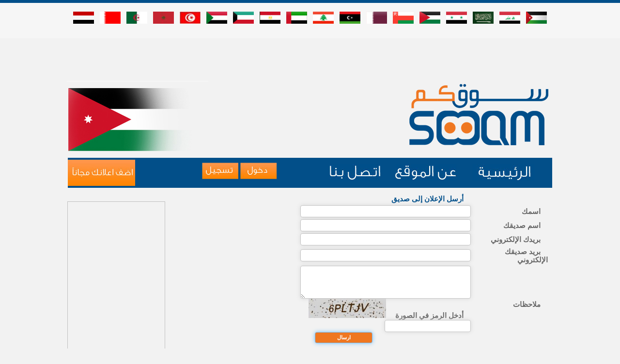

--- FILE ---
content_type: text/html; charset=utf-8
request_url: https://www.sooqm.com/SendFriend.aspx?CityId=1&AdvId=92727
body_size: 16772
content:
 
<!DOCTYPE html PUBLIC "-//W3C//DTD XHTML 1.0 Transitional//EN" "http://www.w3.org/TR/xhtml1/DTD/xhtml1-transitional.dtd">




<html xmlns="http://www.w3.org/1999/xhtml"   prefix="og: http://ogp.me/ns#">
<head id="ctl00_head0"><title>
	 
</title><link rel="alternate" hreflang="ar-jo" href="http://sooqm.com/" /><meta property="og:image" content="http://sooqm.com/SOOQM.jpg" /><link rel="image_src" href="http://sooqm.com/SOOQM.jpg" /><meta name="fb" content="http://sooqm.com/SOOQM.jpg" property="og:image" /><meta property="og:image:type" content="image/jpeg" /><meta property="og:image:type" content="image/jpg" /><meta property="og:image:width" content="200" /><meta property="og:image:height" content="200" /><link href="App_Themes/EnSkinFile/EnMain.css" rel="stylesheet" type="text/css" />
    

<script async src="//pagead2.googlesyndication.com/pagead/js/adsbygoogle.js"></script>
<script>
    (adsbygoogle = window.adsbygoogle || []).push({
        google_ad_client: "ca-pub-7315310035871516",
        enable_page_level_ads: true
    });
</script>

    <script src="js/jquery-1.6.1.min.js" type="text/javascript"></script>
        <script src="src/skdslider.js"></script>
<link href="src/skdslider.css" rel="stylesheet" />
<script type="text/javascript">
    jQuery(document).ready(function () {
      
        jQuery('#demo').skdslider({ 'delay': 8000, 'fadeSpeed': 1000, 'showNextPrev': false, 'showPlayButton': false, 'autoStart': true });
    });
</script>
<script>
    (function (i, s, o, g, r, a, m) {
        i['GoogleAnalyticsObject'] = r; i[r] = i[r] || function () {
            (i[r].q = i[r].q || []).push(arguments)
        }, i[r].l = 1 * new Date(); a = s.createElement(o),
  m = s.getElementsByTagName(o)[0]; a.async = 1; a.src = g; m.parentNode.insertBefore(a, m)
    })(window, document, 'script', '//www.google-analytics.com/analytics.js', 'ga');

    ga('create', 'UA-50140547-1', 'sooqm.com');
    ga('send', 'pageview');

</script>
<!-- Start Alexa Certify Javascript -->
<script type="text/javascript">
    _atrk_opts = { atrk_acct: "lbfnk1a0SnB1Io", domain: "sooqm.com", dynamic: true };
    (function () { var as = document.createElement('script'); as.type = 'text/javascript'; as.async = true; as.src = "https://d31qbv1cthcecs.cloudfront.net/atrk.js"; var s = document.getElementsByTagName('script')[0]; s.parentNode.insertBefore(as, s); })();
</script>
<noscript><img src="https://d5nxst8fruw4z.cloudfront.net/atrk.gif?account=lbfnk1a0SnB1Io" style="display:none" height="1" width="1" alt="" /></noscript>
<!-- End Alexa Certify Javascript --> 

    
    <style type="text/css">
        .style1
        {
            width: 780px;
        }
    </style>
</head>
<body  bgcolor="#f2f2f2" leftmargin="0" topmargin="0" marginwidth="0" marginheight="0"  >
    <form name="aspnetForm" method="post" action="./SendFriend.aspx?CityId=1&amp;AdvId=92727" onsubmit="javascript:return WebForm_OnSubmit();" id="aspnetForm">
<div>
<input type="hidden" name="__LASTFOCUS" id="__LASTFOCUS" value="" />
<input type="hidden" name="__EVENTTARGET" id="__EVENTTARGET" value="" />
<input type="hidden" name="__EVENTARGUMENT" id="__EVENTARGUMENT" value="" />
<input type="hidden" name="__VIEWSTATE" id="__VIEWSTATE" value="/[base64]/[base64]/[base64]/[base64]/[base64]/[base64]/[base64]/ZhmRkAgUPDxYCHwBkZGQCBw9kFgwCAQ8PFgQeC05hdmlnYXRlVXJsBRV+L2xvZ2luLmFzcHg/Q2l0eUlkPTEeB1Rvb2xUaXAFftmF2KTYs9iz2Kkg2YXZitix2KfZhiDZg9mE2YrZhiDZhNiq2KPZhdmK2YYg2KfZhNi52KfZhdmE2KfYqiDZiNin2K7Yqtin2LHZiiDYp9mE2YbYuNin2YUg2KfZhNmKINio2LHZitit2YMgICDZgdmKINin2YTYo9ix2K/[base64]/ZhmQCCQ8PFgQfAwUXfi9TaWduVXAxLmFzcHg/[base64]/[base64]/[base64]/[base64]/[base64]/V29yZD3ZgdmK2YTYpyZDaXR5SWQ9MSZNb2RlPUZvb3RlcmRkAgIPZBYCAgEPDxYGHwwFBti02YLYqR8EBRjYtNmC2Kkg2YHZiiDYp9mE2KPYsdiv2YYfAwUvLi4vU2VhcmNoLmFzcHg/[base64]/ZitmIHwQFHtiz2KrZiNiv2YrZiCDZgdmKINin2YTYo9ix2K/Zhh8DBTUuLi9TZWFyY2guYXNweD9Xb3JkPdiz2KrZiNiv2YrZiCZDaXR5SWQ9MSZNb2RlPUZvb3RlcmRkAgUPZBYCAgEPDxYGHwwFBtmF2K3ZhB8EBRjZhdit2YQg2YHZiiDYp9mE2KPYsdiv2YYfAwUvLi4vU2VhcmNoLmFzcHg/[base64]/YsyDZgdmKINin2YTYo9ix2K/Zhh8DBTUuLi9TZWFyY2guYXNweD9Xb3JkPdmF2LHYs9mK2K/YsyZDaXR5SWQ9MSZNb2RlPUZvb3RlcmRkAgIPZBYCAgEPDxYGHwwFDNiq2YjZitmI2KrYpx8EBR7YqtmI2YrZiNiq2Kcg2YHZiiDYp9mE2KPYsdiv2YYfAwU1Li4vU2VhcmNoLmFzcHg/V29yZD3YqtmI2YrZiNiq2KcmQ2l0eUlkPTEmTW9kZT1Gb290ZXJkZAIDD2QWAgIBDw8WBh8MBQzZh9mI2YbYr9in2YofBAUe2YfZiNmG2K/Yp9mKINmB2Yog2KfZhNij2LHYr9mGHwMFNS4uL1NlYXJjaC5hc3B4P1dvcmQ92YfZiNmG2K/Yp9mKJkNpdHlJZD0xJk1vZGU9Rm9vdGVyZGQCBA9kFgICAQ8PFgYfDAUI2KjZitis2YgfBAUa2KjZitis2Ygg2YHZiiDYp9mE2KPYsdiv2YYfAwUxLi4vU2VhcmNoLmFzcHg/V29yZD3YqNmK2KzZiCZDaXR5SWQ9MSZNb2RlPUZvb3RlcmRkAgUPZBYCAgEPDxYGHwwFBtmD2YrYpx8EBRjZg9mK2Kcg2YHZiiDYp9mE2KPYsdiv2YYfAwUvLi4vU2VhcmNoLmFzcHg/V29yZD3Zg9mK2KcmQ2l0eUlkPTEmTW9kZT1Gb290ZXJkZAITD2QWAmYPFgIfCwIFFgxmD2QWAgIBDw8WAh8MBTDZhNmE2KjYrdirINin2YTYs9ix2YrYuSDYudmGINiu2K/Zhdin2Kog2LnYp9mF2YdkZAIBD2QWAgIBDw8WBh8MBRnYr9mI2LHYp9iqINiq2K/YsdmK2KjZitipHwQFK9iv2YjYsdin2Kog2KrYr9ix2YrYqNmK2Kkg2YHZiiDYp9mE2KPYsdiv2YYfAwVCLi4vU2VhcmNoLmFzcHg/V29yZD3Yr9mI2LHYp9iqINiq2K/YsdmK2KjZitipJkNpdHlJZD0xJk1vZGU9Rm9vdGVyZGQCAg9kFgICAQ8PFgYfDAUT2K/YsdmI2LMg2K7YtdmI2LXZih8EBSXYr9ix2YjYsyDYrti12YjYtdmKINmB2Yog2KfZhNij2LHYr9mGHwMFPC4uL1NlYXJjaC5hc3B4P1dvcmQ92K/[base64]/[base64]/[base64]/[base64]/Zhh8DBTMuLi9TZWFyY2guYXNweD9Xb3JkPdmF2KjYsdmF2KwmQ2l0eUlkPTEmTW9kZT1Gb290ZXJkZAICD2QWAgIBDw8WBh8MBQrZhdit2KfYs9ioHwQFHNmF2K3Yp9iz2Kgg2YHZiiDYp9mE2KPYsdiv2YYfAwUzLi4vU2VhcmNoLmFzcHg/[base64]/Zhh8DBTMuLi9TZWFyY2guYXNweD9Xb3JkPdiq2LPZiNmK2YImQ2l0eUlkPTEmTW9kZT1Gb290ZXJkZAIFD2QWAgIBDw8WBh8MBQrYp9iv2KfYsdipHwQFHNin2K/Yp9ix2Kkg2YHZiiDYp9mE2KPYsdiv2YYfAwUzLi4vU2VhcmNoLmFzcHg/[base64]" />
</div>

<script type="text/javascript">
//<![CDATA[
var theForm = document.forms['aspnetForm'];
if (!theForm) {
    theForm = document.aspnetForm;
}
function __doPostBack(eventTarget, eventArgument) {
    if (!theForm.onsubmit || (theForm.onsubmit() != false)) {
        theForm.__EVENTTARGET.value = eventTarget;
        theForm.__EVENTARGUMENT.value = eventArgument;
        theForm.submit();
    }
}
//]]>
</script>


<script src="/WebResource.axd?d=2ySU9N0C-OzJvEFhQBBCrh-JQ1ASHcLMqmjM_Qkw1VR06rVTQJIPoHrAT2dMEcR3DN9LNW9-BY_w9x7_bdEQzymd1XM1&amp;t=638627955619783110" type="text/javascript"></script>


<script src="/ScriptResource.axd?d=5obwRPRhAjmFW2cyTm-PJxqlPN9pxH-JAeDItLhNSG940Mc6PEsaiYZKbf7GW44WjBkDLXEdn8Fa0fe7V-Ehd1WIgOrc2B2ru-5-_bpX4asNvHAd94H5EVxAOJAXtUSVjszY7Irspvm242tu_LB8NVQN5VE1&amp;t=ffffffffc7a8e318" type="text/javascript"></script>
<script src="/ScriptResource.axd?d=ww4SWwnShXnm2r6giv4LvjGVZHsKOcwfy5rNn4xK0OLoYSqtyuKcJVeKGYV44pZK7ocZA31Svrk5l7nTXI5ih9JSC3E-TwBHQvbPsFJeGWAii8vEURkYQ3tLS5SHKyVmFoWAeu9-IOrxpR_fZZh0_ieBcnYp6oY0LU7xOhd-7sLu_PSP0&amp;t=2a9d95e3" type="text/javascript"></script>
<script type="text/javascript">
//<![CDATA[
if (typeof(Sys) === 'undefined') throw new Error('ASP.NET Ajax client-side framework failed to load.');
//]]>
</script>

<script src="/ScriptResource.axd?d=LHuTdoxjjSsRpaTq0lLxLZKUL69tEeBqnq9bTGuz-v-o8hbeWW798qip6GjPpmYUaRND6OdICbjP2jY2n9cIuxRn2xPjZpSzWBZcnVGVGWHoYI1-fsXINl0s9GSJ6G74egaTnZpAO6PgfiWLD-paUWGQMBj6SU03bApBng1UrKnlBP9pzeVUksDFiMDa0jBIG6t4vA2&amp;t=2a9d95e3" type="text/javascript"></script>
<script src="/WebResource.axd?d=y-gZ1xq0VFUyvZJiuQ3pFoZs8dqeaNQe-_QTAR7p7Yp7psX3an99pQUsplkM94NvcbxVFDMtjVdA7xekONUqHtv4WwM1&amp;t=638627955619783110" type="text/javascript"></script>
<script type="text/javascript">
//<![CDATA[
function WebForm_OnSubmit() {
null;if (typeof(ValidatorOnSubmit) == "function" && ValidatorOnSubmit() == false) return false;
return true;
}
//]]>
</script>

<div>

	<input type="hidden" name="__VIEWSTATEGENERATOR" id="__VIEWSTATEGENERATOR" value="ED4A6AF4" />
	<input type="hidden" name="__EVENTVALIDATION" id="__EVENTVALIDATION" value="/wEdACG0Fy5Xjc8ikn0LDuDyZFqzF1ec3X+hT3OhVvpv04SEH3DTK2iOPtLtvXMVi9+jvG9Zbalh37xEEnlJq6Ez8QQjLH66yXX+o+/9BO74AupQbQM4YLZp4+elN5QNszaSaRIClrdsAn1STTPuf5R6WjtaNU61pEBwZjvhTXo2x0l0T2ro8mxKSuY7asMWgaV02JKtFPL+rMCuoF9xRZUeREAX3z+p8XhyrS/qQCtYEz3R+pJAo5wFs94V1BsDCV+cmuo9PBVdPnqBuR4atuwIfEV7bpu9tT0sc6Mg0doSJKStlccI69/MC/EbTWNZs3DPdNKhWKRKoM02BgsQg/0zu9cUsS6pYhHVd6/Bu/Zgtxao6USrzGk/t43PswbbbPjwb5wApUTVWzoSuSFbchwsUOGVVes4AfNrEwZQ25wFmngHnylty98hEyreW9ZN/lTEUC5X9bSAMA6QP6d4kABNLHQ794NyVR7cBh9inp/[base64]" />
</div>    <script type="text/javascript">
//<![CDATA[
Sys.WebForms.PageRequestManager._initialize('ctl00$ScriptManager1', 'aspnetForm', [], [], [], 90, 'ctl00');
//]]>
</script>

  <div align="center">
<div style="background-image:url(images/bgheader1.gif);width:100%;">
<table id="Table_01" width="1000"   border="0" cellpadding="0" cellspacing="0"  align=center >
	<tr>
		<td width="1000" height="77" align=center >
			 
<style>
.eeee
{
   outline: none;
    border: 0px ;
    box-shadow: 0px 0px 0px #7bc1f7;
    -moz-box-shadow: 0px 0px 0px #7bc1f7;
    -webkit-box-shadow: 0px 0px 0px #7bc1f7;
    
}

</style>
 <!-- Start of StatCounter Code for Default Guide -->
<script type="text/javascript">
    var sc_project = 10113484;
    var sc_invisible = 1;
    var sc_security = "263bc5fe";
    var scJsHost = (("https:" == document.location.protocol) ?
"https://secure." : "http://www.");
    document.write("<sc" + "ript type='text/javascript' src='" +
scJsHost +
"statcounter.com/counter/counter.js'></" + "script>");
</script>
<noscript><div class="statcounter"><a title="shopify
analytics ecommerce tracking"
href="http://statcounter.com/shopify/" target="_blank"><img
class="statcounter"
src="http://c.statcounter.com/10113484/0/263bc5fe/1/"
alt="shopify analytics ecommerce
tracking"></a></div></noscript>
<!-- End of StatCounter Code for Default Guide -->

<input type="image" name="ctl00$Flags1$ImageButton18" id="ctl00_Flags1_ImageButton18" class="eeee" src="flag/yemen.jpg" alt="مؤسسة ميران كلين لتأمين العاملات واختاري النظام الي بريحك  في الأردن" style="border-width:0px;width: 43px" />
<input type="image" name="ctl00$Flags1$ImageButton17" id="ctl00_Flags1_ImageButton17" class="eeee" src="flag/bahreen.jpg" alt="مؤسسة ميران كلين لتأمين العاملات واختاري النظام الي بريحك  في الأردن" style="border-width:0px;width: 43px" />

<input type="image" name="ctl00$Flags1$ImageButton16" id="ctl00_Flags1_ImageButton16" class="eeee" src="flag/dz.jpg" alt="مؤسسة ميران كلين لتأمين العاملات واختاري النظام الي بريحك  في الأردن" style="border-width:0px;width: 43px" />
 <input type="image" name="ctl00$Flags1$ImageButton15" id="ctl00_Flags1_ImageButton15" class="eeee" src="flag/ma.jpg" alt="مؤسسة ميران كلين لتأمين العاملات واختاري النظام الي بريحك  في الأردن" style="border-width:0px;width: 43px" />
    <input type="image" name="ctl00$Flags1$ImageButton14" id="ctl00_Flags1_ImageButton14" class="eeee" src="flag/tn.jpg" alt="مؤسسة ميران كلين لتأمين العاملات واختاري النظام الي بريحك  في الأردن" style="border-width:0px;width: 43px" />
 <input type="image" name="ctl00$Flags1$ImageButton13" id="ctl00_Flags1_ImageButton13" class="eeee" src="flag/sadan.jpg" alt="مؤسسة ميران كلين لتأمين العاملات واختاري النظام الي بريحك  في الأردن" style="border-width:0px;width: 43px" />
 <input type="image" name="ctl00$Flags1$ImageButton12" id="ctl00_Flags1_ImageButton12" class="eeee" src="flag/ku.jpg" alt="مؤسسة ميران كلين لتأمين العاملات واختاري النظام الي بريحك  في الأردن" style="border-width:0px;width: 43px" />
 <input type="image" name="ctl00$Flags1$ImageButton11" id="ctl00_Flags1_ImageButton11" class="eeee" src="flag/eg.jpg" alt="سيارات للبيع في الاردن" style="border-width:0px;width: 43px" />
 <input type="image" name="ctl00$Flags1$ImageButton1" id="ctl00_Flags1_ImageButton1" class="eeee" src="flag/aue.jpg" alt="مؤسسة ميران كلين لتأمين العاملات واختاري النظام الي بريحك  في الأردن" style="border-width:0px;width: 43px" />
 <input type="image" name="ctl00$Flags1$ImageButton2" id="ctl00_Flags1_ImageButton2" class="eeee" src="flag/lb.jpg" alt="مؤسسة ميران كلين لتأمين العاملات واختاري النظام الي بريحك  في الأردن" style="border-width:0px;width: 43px" />
 <input type="image" name="ctl00$Flags1$ImageButton3" id="ctl00_Flags1_ImageButton3" class="eeee" src="flag/ly.jpg" alt="مؤسسة ميران كلين لتأمين العاملات واختاري النظام الي بريحك  في الأردن" style="border-width:0px;width: 43px" />
 <input type="image" name="ctl00$Flags1$ImageButton4" id="ctl00_Flags1_ImageButton4" class="eeee" src="flag/qa.jpg" alt="مؤسسة ميران كلين لتأمين العاملات واختاري النظام الي بريحك  في الأردن" style="border-width:0px;width: 43px" />
 <input type="image" name="ctl00$Flags1$ImageButton5" id="ctl00_Flags1_ImageButton5" class="eeee" src="flag/um.jpg" alt="مؤسسة ميران كلين لتأمين العاملات واختاري النظام الي بريحك  في الأردن" style="border-width:0px;width: 43px" />
 <input type="image" name="ctl00$Flags1$ImageButton6" id="ctl00_Flags1_ImageButton6" class="eeee" src="flag/ps.jpg" alt="مؤسسة ميران كلين لتأمين العاملات واختاري النظام الي بريحك  في الأردن" style="border-width:0px;width: 43px" />
 <input type="image" name="ctl00$Flags1$ImageButton7" id="ctl00_Flags1_ImageButton7" class="eeee" src="flag/sy.jpg" alt="مؤسسة ميران كلين لتأمين العاملات واختاري النظام الي بريحك  في الأردن" style="border-width:0px;border-style:None;width: 43px" />
 <input type="image" name="ctl00$Flags1$ImageButton9" id="ctl00_Flags1_ImageButton9" class="eeee" src="flag/sa.jpg" alt="مؤسسة ميران كلين لتأمين العاملات واختاري النظام الي بريحك  في الأردن" style="border-width:0px;width: 43px" />
 <input type="image" name="ctl00$Flags1$ImageButton8" id="ctl00_Flags1_ImageButton8" class="eeee" src="flag/ir.jpg" alt="مؤسسة ميران كلين لتأمين العاملات واختاري النظام الي بريحك  في الأردن" style="border-width:0px;width: 43px" />
 <input type="image" name="ctl00$Flags1$ImageButton10" id="ctl00_Flags1_ImageButton10" class="eeee" src="flag/Jo.jpg" alt="مؤسسة ميران كلين لتأمين العاملات واختاري النظام الي بريحك  في الأردن" style="border-width:0px;width: 43px" />


			 </td>
	</tr>
	<tr>
		<td width="1000"   align=center   >
			

            
<center>

<table id="Table_01" width="1000"   border="0" cellpadding="0" cellspacing="0"   align=center >
<tr><td colspan=3  align=center ><div id="ctl00_header1_divAdvGoogle"><script async src="https://pagead2.googlesyndication.com/pagead/js/adsbygoogle.js?client=ca-pub-3205173563055124"
     crossorigin="anonymous"></script>
<!-- بانر 728 -->
<ins class="adsbygoogle"
     style="display:inline-block;width:728px;height:90px"
     data-ad-client="ca-pub-3205173563055124"
     data-ad-slot="1038581475"></ins>
<script>
     (adsbygoogle = window.adsbygoogle || []).push({});
</script></div></td></tr> 

	<tr>
		<td  bgcolor="#F2F2F2" ><img id="ctl00_header1_ImgFlag" src="flag/big/jo.jpg" alt="اراضي للبيع في الاردن" style="height:149px;width:292px;border-width:0px;" />
		 </td>
		<td width="412" height="149" bgcolor="#F2F2F2" >
			&nbsp;</td>
		<td  bgcolor="#F2F2F2"  width="300" height="149" ><img id="ctl00_header1_asdansjd" src="images/logo_sooqm.jpg" style="height:149px;width:300px;border-width:0px;" />
			 </td>
	</tr>
</table></center>
			

</td>
	</tr>
	</table>

	</div>

 

	
    
 <div style="background-color:#f2f2f2;width:100%;">	

<table id="Table_01" width="1000" height="54" border="0" cellpadding="0" cellspacing="0"  style="margin-top:10px;margin-bottom:10px;"   bgcolor="#024F89">
	<tr>
		<td rowspan="3">
            <a id="ctl00_TopLinks1_HyperLink3" title="مؤسسة ميران كلين لتأمين العاملات واختاري النظام الي بريحك   في الأردن" href="login.aspx?CityId=1" style="display:inline-block;border-width:0px;border-style:None;"><img title="مؤسسة ميران كلين لتأمين العاملات واختاري النظام الي بريحك   في الأردن" src="images/SOOQM_03_01.jpg" alt="" style="border-width:0px;" /></a>
			 </td>
		<td rowspan="3" width="100" height="54">
		 </td>
		<td colspan="3" width="221" height="10" >
			 </td>
		<td rowspan="3" width="70" height="54" >
			 </td>
		<td rowspan="3" width="106" height="54" ><a href="Contactus.aspx?CityId=1" id="ctl00_TopLinks1_Contactus" title="اراضي للبيع في الاردن">
			<img src="images/SOOQM_03_05.jpg" id="ctl00_TopLinks1_basharweb2" alt="مؤسسة ميران كلين لتأمين العاملات واختاري النظام الي بريحك   في الأردن" border="0" /></a></td>
		<td rowspan="3" width="30" height="54" >
			 </td>
		<td rowspan="3"><a href="SubPage.aspx?PageId=1&CityId=1" id="ctl00_TopLinks1_About" title="اراضي للبيع في الاردن">
			<img src="images/SOOQM_03_07.jpg" id="ctl00_TopLinks1_basharweb1" alt="مؤسسة ميران كلين لتأمين العاملات واختاري النظام الي بريحك   في الأردن" border="0" /></a></td>
		<td rowspan="3" width="30" height="54" >
		 </td>
		<td rowspan="3"><a href="Default.aspx?CityId=1" id="ctl00_TopLinks1_home" title="اراضي للبيع في الاردن"><img src="images/SOOQM_03_09.jpg" id="ctl00_TopLinks1_basharweb" alt="مؤسسة ميران كلين لتأمين العاملات واختاري النظام الي بريحك   في الأردن" border="0" /></a></td>
		<td rowspan="3" width="30" height="54"  align=center >
			 </td>
	</tr>
	<tr>
		<td align="right"><a id="ctl00_TopLinks1_HyperLink2" title="مؤسسة ميران كلين لتأمين العاملات واختاري النظام الي بريحك   في الأردن" href="SignUp1.aspx?CityId=1" style="display:inline-block;border-width:0px;border-style:None;"><img title="مؤسسة ميران كلين لتأمين العاملات واختاري النظام الي بريحك   في الأردن" src="images/SOOQM_03_11.jpg" alt="" style="border-width:0px;" /></a>
                              
     
 
 
                
                
                
                </td>
		<td width="4" height="34">
			 </td>
		<td align="left"> 
                              
     
 
 
                
                
                
            <a id="ctl00_TopLinks1_HyperLink1" title="مؤسسة ميران كلين لتأمين العاملات واختاري النظام الي بريحك   في الأردن" href="login.aspx?CityId=1" style="display:inline-block;border-width:0px;border-style:None;"><img title="مؤسسة ميران كلين لتأمين العاملات واختاري النظام الي بريحك   في الأردن" src="images/SOOQM_03_13.jpg" alt="" style="border-width:0px;" /></a>

			 </td>
	</tr>
	<tr>
		<td colspan="3" width="221" height="10" >
			&nbsp;</td>
	</tr>
</table>
  

  <div id="ctl00_Panel1" onkeypress="javascript:return WebForm_FireDefaultButton(event, &#39;ctl00_Button2&#39;)">
	

 

</div>
 <div id="ctl00_Panel2" onkeypress="javascript:return WebForm_FireDefaultButton(event, &#39;ctl00_Button1&#39;)">
	
 <table id="Table_01" width="1000"   border="0" cellpadding="0" cellspacing="0">
 
	 
	 
	<tr>
		<td width="1000"  valign="top" >
			
			<table id="Table_01" width="1000"  border="0" cellpadding="0" cellspacing="0">
	<tr>
		<td width="10" >
		 </td>
		<td width="200"   align="center" valign="top" >
            

            
        
            



 



 
            <br />
        
         
        		
         


 
<table id="ctl00_Tadddble2" width="200" border="0" cellpadding="0" cellspacing="0" bgcolor="#F2F2F2">
		<tr>
			<td width="200" valign="top" align="right" style="border: 1px solid #c0c0c0;" dir="rtl">

        	<table id="Table_01" width="200"  border="0" cellpadding="0" cellspacing="0" >

        
        	<tr><td id="ctl00_Rep_Banner_ctl01_divdiv" width="200"><script async src="https://pagead2.googlesyndication.com/pagead/js/adsbygoogle.js?client=ca-pub-3205173563055124"
     crossorigin="anonymous"></script>
<!-- عمودي -->
<ins class="adsbygoogle"
     style="display:block"
     data-ad-client="ca-pub-3205173563055124"
     data-ad-slot="3014309446"
     data-ad-format="auto"
     data-full-width-responsive="true"></ins>
<script>
     (adsbygoogle = window.adsbygoogle || []).push({});
</script><div style=height:10px></div></td>
			
        </tr> 
        
        	<tr><td id="ctl00_Rep_Banner_ctl02_divdiv" width="200"><a href=https://sms-messages-jordan.com/index.aspx target=_blank><img border=0  width=200     src=Upload/Bannar/d185b74d-e54f-45e9-9366-cf5c54401091.jpg ></a><div style=height:10px></div></td>
			
        </tr> 
        
        	<tr><td id="ctl00_Rep_Banner_ctl03_divdiv" width="200"><a href=https://massjo.com/sms-api-in-jordan.aspx target=_blank><img border=0  width=200     src=Upload/Bannar/dd8e1ae5-3f4a-4731-8f51-1a8fe269b488.jpg ></a><div style=height:10px></div></td>
			
        </tr> 
        
        </table>
        
   
        </td>
		</tr>
	</table>
	 
 
</td>
		<td width="19"   align="right" valign="top" >
			 </td>
		<td width="760"   align="right" valign="top"  dir=rtl >

 <table width=100% border=0 cellpadding=0 cellspacing=0>
 <tr>
 <td> 
<div id="ctl00_ContentPlaceHolder1_Panel1" onkeypress="javascript:return WebForm_FireDefaultButton(event, &#39;ctl00_ContentPlaceHolder1_Button1&#39;)">
		
<div align="center">

    <table cellpadding="0" cellspacing="0" class="style1">
        <tr>
            <td width="180" style="padding: 4px 0px 0px 0px">
                &nbsp;</td>
            <td width="250" style="padding: 4px 0px 0px 0px">
    <span id="ctl00_ContentPlaceHolder1_Label1" class="TitleRedCounter" style="font-weight: 700">أرسل الإعلان إلى صديق</span>
            </td>
            <td width="330">
                &nbsp;</td>
        </tr>
        <tr>
            <td width="180" style="padding: 4px 0px 0px 0px">
    <span id="ctl00_ContentPlaceHolder1_Label2" class="TitleRedCounter" style="color: #666666">اسمك</span>
            </td>
            <td width="250" style="padding: 4px 0px 0px 0px">
    <input name="ctl00$ContentPlaceHolder1$txtName" type="text" id="ctl00_ContentPlaceHolder1_txtName" style="width:342px;" />
            </td>
            <td width="330">
    <span id="ctl00_ContentPlaceHolder1_RequiredFieldValidator1" style="color:Red;visibility:hidden;">الرجاء ادخال اسمك</span>
            </td>
        </tr>
        <tr>
            <td width="180" style="padding: 4px 0px 0px 0px">
    <span id="ctl00_ContentPlaceHolder1_Label3" class="TitleRedCounter" style="color: #666666">اسم صديقك</span>
            </td>
            <td width="250" style="padding: 4px 0px 0px 0px">
    <input name="ctl00$ContentPlaceHolder1$txtFrndName" type="text" id="ctl00_ContentPlaceHolder1_txtFrndName" style="width:342px;" />
            </td>
            <td width="330">
    <span id="ctl00_ContentPlaceHolder1_RequiredFieldValidator2" style="color:Red;visibility:hidden;">الرجاء ادخال اسم صديقك</span>
            </td>
        </tr>
        <tr>
            <td width="180" style="padding: 4px 0px 0px 0px">
    <span id="ctl00_ContentPlaceHolder1_Label4" class="TitleRedCounter" style="color: #666666">بريدك الإلكتروني </span>
            </td>
            <td width="250" style="padding: 4px 0px 0px 0px">
    <input name="ctl00$ContentPlaceHolder1$txtEmail" type="text" id="ctl00_ContentPlaceHolder1_txtEmail" style="width:342px;" />
            </td>
            <td width="330">
    <span id="ctl00_ContentPlaceHolder1_RequiredFieldValidator3" style="color:Red;visibility:hidden;">الرجاء ادخال الايميل</span>
    <span id="ctl00_ContentPlaceHolder1_RegularExpressionValidator1" style="color:Red;display:none;">يجب كتابة البريد الالكتروني بشكل صحيح</span>
            </td>
        </tr>
        <tr>
            <td width="180" style="padding: 4px 0px 0px 0px">
    <span id="ctl00_ContentPlaceHolder1_Label5" class="TitleRedCounter" style="color: #666666">بريد صديقك الإلكتروني </span>
            </td>
            <td width="250" style="padding: 4px 0px 0px 0px">
    <input name="ctl00$ContentPlaceHolder1$txtFrndEmail" type="text" id="ctl00_ContentPlaceHolder1_txtFrndEmail" style="width:342px;" />
            </td>
            <td width="330">
    <span id="ctl00_ContentPlaceHolder1_RequiredFieldValidator4" style="color:Red;visibility:hidden;">الرجاء ادخال الايميل</span>
    <span id="ctl00_ContentPlaceHolder1_RegularExpressionValidator2" style="color:Red;display:none;">يجب كتابة البريد الالكتروني بشكل صحيح</span>
            </td>
        </tr>
        <tr>
            <td width="180" style="padding: 4px 0px 0px 0px">
    <span id="ctl00_ContentPlaceHolder1_Label6" class="TitleRedCounter" style="color: #666666">ملاحظات </span>
            </td>
            <td width="250" style="padding: 4px 0px 0px 0px">
                <div id="ctl00_ContentPlaceHolder1_Panel2" onkeypress="javascript:return WebForm_FireDefaultButton(event, &#39;ctl00_ContentPlaceHolder1_Button1&#39;)">
			
                
    <textarea name="ctl00$ContentPlaceHolder1$txtNote" rows="2" cols="20" id="ctl00_ContentPlaceHolder1_txtNote" style="height:58px;width:342px;">
</textarea>
                <br />


                  <span id="ctl00_ContentPlaceHolder1_Label7" class="TitleRedCounter" style="color: #666666">أدخل الرمز في الصورة</span>
          

         <img src='JpegImage_CS.aspx?r=c09c3a17ffec48d5a1e832eb97ef0e79' style="width: 160px;" />
      <br />




<input name="ctl00$ContentPlaceHolder1$txtCode" type="text" id="ctl00_ContentPlaceHolder1_txtCode" class="form-control" />
            <br />
<span id="ctl00_ContentPlaceHolder1_RequiredFieldValidator5" style="color:Red;visibility:hidden;">الرجاء إدخال الرمز في الصورة</span>





                         <span id="ctl00_ContentPlaceHolder1_lblSucc" style="color:Red;"></span>
                <input type="submit" name="ctl00$ContentPlaceHolder1$Button1" value="ارسال" onclick="javascript:WebForm_DoPostBackWithOptions(new WebForm_PostBackOptions(&quot;ctl00$ContentPlaceHolder1$Button1&quot;, &quot;&quot;, true, &quot;22&quot;, &quot;&quot;, false, false))" id="ctl00_ContentPlaceHolder1_Button1" style="color:White;background-color:#EF7721;border-style:Solid;font-family:Tahoma;font-weight:bold;width:119px;" />
		</div>
            </td>
            <td width="330">
                &nbsp;</td>
        </tr>
        <tr>
            <td width="180" style="padding: 4px 0px 0px 0px">
                &nbsp;</td>
            <td width="250" style="padding: 4px 0px 0px 0px">
                
               
                &nbsp;</td>
            <td width="330">
                <input type="hidden" name="ctl00$ContentPlaceHolder1$HiddenField2" id="ctl00_ContentPlaceHolder1_HiddenField2" />
            </td>
        </tr>
        <tr>
            <td width="180" style="padding: 4px 0px 0px 0px">
                &nbsp;</td>
            <td width="250" style="padding: 4px 0px 0px 0px">
                &nbsp;</td>
            <td width="330">
                &nbsp;</td>
        </tr>
    </table>
<table border="0" cellpadding="0" cellspacing="0" style="width: 800px">

<tr>
<td align="center">
    &nbsp;</td>
</tr>
<tr>
<td align="right">
    &nbsp;</td>
</tr>
<tr>
<td align="right">
    &nbsp;</td>
</tr>
<tr>
<td align="right">
    &nbsp;</td>
</tr>
<tr>
<td align="right">
    &nbsp;</td>
</tr>
<tr>
<td align="right">
    &nbsp;</td>
</tr>
<tr>
<td align="right">
    &nbsp;</td>
</tr>
<tr>
<td align="center">
    &nbsp;</td>
</tr>
</table>

</div>

	</div>
</td>
 </tr> <tr>
 <td><br />
  <div id="demo" class="skdslider">
<ul>



 <input type="hidden" name="ctl00$hdnKey" id="ctl00_hdnKey" />
 <input type="hidden" name="ctl00$HiddenField1" id="ctl00_HiddenField1" value=" في الأردن" />
</ul>
</div>
 <div id="ctl00_DivBannarH"><script async src="https://pagead2.googlesyndication.com/pagead/js/adsbygoogle.js?client=ca-pub-3205173563055124"
     crossorigin="anonymous"></script>
<!-- بانر راس -->
<ins class="adsbygoogle"
     style="display:block"
     data-ad-client="ca-pub-3205173563055124"
     data-ad-slot="9044569161"
     data-ad-format="auto"
     data-full-width-responsive="true"></ins>
<script>
     (adsbygoogle = window.adsbygoogle || []).push({});
</script></div>
 </td>
 </tr>
 </table> 
		   
       


			 </td>
	 
	</tr>
</table>
			
			
			
			
			
			</td>
	</tr>	</table>

   
</div>  </div> 


    <table id="Table1" width="100%"   border="0" cellpadding="0" cellspacing="0">
 
	 
	<tr>
		<td   height="30" bgcolor="#F2F2F2" >
			&nbsp;</td>
	</tr>
	<tr>
		<td   height="52" bgcolor="#004F8A" align="center" >
			 <a id="ctl00_WebUserControl1_HyperLink1" title="سيارات للبيع في الاردن" class="LinkHyper" href="Default.aspx?CityId=1">الرئيسية</a> |
 <a id="ctl00_WebUserControl1_HyperLink2" title="سيارات للبيع في الاردن" class="LinkHyper" href="SubPage.aspx?PageId=1&amp;CityId=1">عن الموقع
</a> 


|
 <a id="ctl00_WebUserControl1_HyperLink4" title="سيارات للبيع في الاردن" class="LinkHyper" href="SubPage.aspx?PageId=6&amp;CityId=1">اتفاقية استخدام
</a> 
|
 <a id="ctl00_WebUserControl1_HyperLink5" title="سيارات للبيع في الاردن" class="LinkHyper" href="AdvNow.aspx?CityId=1">الاعلانات المدفوعة
</a> 
|
 <a id="ctl00_WebUserControl1_HyperLink6" title="سيارات للبيع في الاردن" class="LinkHyper" href="Contactus.aspx?CityId=1">اتصل بنا</a> 
|
 <a id="ctl00_WebUserControl1_HyperLink7" title="سيارات للبيع في الاردن" class="LinkHyper" href="SubPage.aspx?PageId=10&amp;CityId=1">الموبايل
</a> 
|
 <a id="ctl00_WebUserControl1_HyperssLink3" title="web design in jordan" class="LinkHyper" href="https://basharweb.com" target="_blank">web design in jordan
</a> 
|
 <a id="ctl00_WebUserControl1_HyperLink3" title="مكتب استقدام عاملات في الاردن" class="LinkHyper" href="https://home-maker.net/indexar.aspx" target="_blank">مكتب استقدام عاملات في الاردن
</a> 
|
 <a id="ctl00_WebUserControl1_HyperLink9" title="ricoh in jordan" class="LinkHyper" href="https://goldenhands-jo.com/OneProduct.aspx?Id=235" target="_blank">ricoh in jordan
</a> 

|
 <a id="ctl00_WebUserControl1_HyperLinssssk10" title="web design in saudi arabia" class="LinkHyper" href="https://web-design-saudi-arabia.com/index.html" target="_blank">web design in saudi arabia
</a> 

|
 <a id="ctl00_WebUserControl1_HyperLink8" title="IVF in jordan" class="LinkHyper" href="https://suleimanghunaim.com/OneTreatment.aspx?Id=5" target="_blank">طبيب متابعة الحمل في الأردن

</a> 
        </td>
	</tr>
	<tr>
		<td " height="53" bgcolor="#EAE8E9">
			&nbsp;</td>
	</tr>
    </table> 
	
    <div style="background-color:#eae8e9">

	<table id="Table_01" width="1000" height="154" border="0" cellpadding="0" cellspacing="0">
	<tr>
		<td width="220" height="154" valign="top" >
			 

<table  width="200" border=0 cellpadding=0 cellspacing=0>
<tr><td align=right >
    <span id="ctl00_FoooterLink3_RepLink_ctl00_Label1" style="color:#004F8A;font-family:tahoma;font-size:10pt;">للبحث السريع عن عقارات للبيع</span>
</td></tr> 

<tr><td align=right >
 
    <a id="ctl00_FoooterLink3_RepLink_ctl01_HyperLink1" title="فيلا في الأردن" class="MenuHyper15" href="Search.aspx?Word=فيلا&amp;CityId=1&amp;Mode=Footer">فيلا</a>&nbsp;&nbsp;   <img src="images/blut.gif" />
</td> </tr> 


<tr><td align=right >
 
    <a id="ctl00_FoooterLink3_RepLink_ctl02_HyperLink1" title="شقة في الأردن" class="MenuHyper15" href="Search.aspx?Word=شقة&amp;CityId=1&amp;Mode=Footer">شقة</a>&nbsp;&nbsp;   <img src="images/blut.gif" />
</td> </tr> 


<tr><td align=right >
 
    <a id="ctl00_FoooterLink3_RepLink_ctl03_HyperLink1" title="ارض في الأردن" class="MenuHyper15" href="Search.aspx?Word=ارض&amp;CityId=1&amp;Mode=Footer">ارض</a>&nbsp;&nbsp;   <img src="images/blut.gif" />
</td> </tr> 


<tr><td align=right >
 
    <a id="ctl00_FoooterLink3_RepLink_ctl04_HyperLink1" title="ستوديو في الأردن" class="MenuHyper15" href="Search.aspx?Word=ستوديو&amp;CityId=1&amp;Mode=Footer">ستوديو</a>&nbsp;&nbsp;   <img src="images/blut.gif" />
</td> </tr> 


<tr><td align=right >
 
    <a id="ctl00_FoooterLink3_RepLink_ctl05_HyperLink1" title="محل في الأردن" class="MenuHyper15" href="Search.aspx?Word=محل&amp;CityId=1&amp;Mode=Footer">محل</a>&nbsp;&nbsp;   <img src="images/blut.gif" />
</td> </tr> 


</tr>
</table>

<input type="hidden" name="ctl00$FoooterLink3$HiddenField1" id="ctl00_FoooterLink3_HiddenField1" value=" في الأردن" />


			 </td>
		<td>
			<img src="images/SOOQM_10_02.jpg" width="38" height="154" alt=""></td>
		<td width="220" height="154" valign="top" >
			 

<table  width="200" border=0 cellpadding=0 cellspacing=0>
<tr><td align=right >
    <span id="ctl00_FoooterLink2_RepLink_ctl00_Label1" style="color:#004F8A;font-family:tahoma;font-size:10pt;">للبحث السريع عن سيارات للبيع</span>
</td></tr> 

<tr><td align=right >
 
    <a id="ctl00_FoooterLink2_RepLink_ctl01_HyperLink1" title="مرسيدس في الأردن" class="MenuHyper15" href="Search.aspx?Word=مرسيدس&amp;CityId=1&amp;Mode=Footer">مرسيدس</a>&nbsp;&nbsp;   <img src="images/blut.gif" />
</td> </tr> 


<tr><td align=right >
 
    <a id="ctl00_FoooterLink2_RepLink_ctl02_HyperLink1" title="تويوتا في الأردن" class="MenuHyper15" href="Search.aspx?Word=تويوتا&amp;CityId=1&amp;Mode=Footer">تويوتا</a>&nbsp;&nbsp;   <img src="images/blut.gif" />
</td> </tr> 


<tr><td align=right >
 
    <a id="ctl00_FoooterLink2_RepLink_ctl03_HyperLink1" title="هونداي في الأردن" class="MenuHyper15" href="Search.aspx?Word=هونداي&amp;CityId=1&amp;Mode=Footer">هونداي</a>&nbsp;&nbsp;   <img src="images/blut.gif" />
</td> </tr> 


<tr><td align=right >
 
    <a id="ctl00_FoooterLink2_RepLink_ctl04_HyperLink1" title="بيجو في الأردن" class="MenuHyper15" href="Search.aspx?Word=بيجو&amp;CityId=1&amp;Mode=Footer">بيجو</a>&nbsp;&nbsp;   <img src="images/blut.gif" />
</td> </tr> 


<tr><td align=right >
 
    <a id="ctl00_FoooterLink2_RepLink_ctl05_HyperLink1" title="كيا في الأردن" class="MenuHyper15" href="Search.aspx?Word=كيا&amp;CityId=1&amp;Mode=Footer">كيا</a>&nbsp;&nbsp;   <img src="images/blut.gif" />
</td> </tr> 


</tr>
</table>

<input type="hidden" name="ctl00$FoooterLink2$HiddenField1" id="ctl00_FoooterLink2_HiddenField1" value=" في الأردن" />


			 </td>
		<td>
			<img  src="images/SOOQM_10_02.jpg"  width="38" height="154" alt=""></td>
		<td width="220" height="154" valign="top">
			 

<table  width="200" border=0 cellpadding=0 cellspacing=0>
<tr><td align=right >
    <span id="ctl00_FoooterLink1_RepLink_ctl00_Label1" style="color:#004F8A;font-family:tahoma;font-size:10pt;">للبحث السريع عن خدمات عامه</span>
</td></tr> 

<tr><td align=right >
 
    <a id="ctl00_FoooterLink1_RepLink_ctl01_HyperLink1" title="دورات تدريبية في الأردن" class="MenuHyper15" href="Search.aspx?Word=دورات تدريبية&amp;CityId=1&amp;Mode=Footer">دورات تدريبية</a>&nbsp;&nbsp;   <img src="images/blut.gif" />
</td> </tr> 


<tr><td align=right >
 
    <a id="ctl00_FoooterLink1_RepLink_ctl02_HyperLink1" title="دروس خصوصي في الأردن" class="MenuHyper15" href="Search.aspx?Word=دروس خصوصي&amp;CityId=1&amp;Mode=Footer">دروس خصوصي</a>&nbsp;&nbsp;   <img src="images/blut.gif" />
</td> </tr> 


<tr><td align=right >
 
    <a id="ctl00_FoooterLink1_RepLink_ctl03_HyperLink1" title="تجهيز الاطعمة و الحفلات في الأردن" class="MenuHyper15" href="Search.aspx?Word=تجهيز الاطعمة و الحفلات&amp;CityId=1&amp;Mode=Footer">تجهيز الاطعمة و الحفلات</a>&nbsp;&nbsp;   <img src="images/blut.gif" />
</td> </tr> 


<tr><td align=right >
 
    <a id="ctl00_FoooterLink1_RepLink_ctl04_HyperLink1" title="السفر و السياحة في الأردن" class="MenuHyper15" href="Search.aspx?Word=السفر والسياحة&amp;CityId=1&amp;Mode=Footer">السفر و السياحة</a>&nbsp;&nbsp;   <img src="images/blut.gif" />
</td> </tr> 


<tr><td align=right >
 
    <a id="ctl00_FoooterLink1_RepLink_ctl05_HyperLink1" title="اصلاح وصيانة السيارات في الأردن" class="MenuHyper15" href="Search.aspx?Word=اصلاح وصيانة السيارات&amp;CityId=1&amp;Mode=Footer">اصلاح وصيانة السيارات</a>&nbsp;&nbsp;   <img src="images/blut.gif" />
</td> </tr> 


</tr>
</table>

<input type="hidden" name="ctl00$FoooterLink1$HiddenField1" id="ctl00_FoooterLink1_HiddenField1" value=" في الأردن" />


			 </td>
		<td>
			<img src="images/SOOQM_10_02.jpg" width="38" height="154" alt=""></td>
		<td width="220" height="154" valign="top" >
		
        
        
            

<table  width="200" border=0 cellpadding=0 cellspacing=0>
<tr><td align=right >
    <span id="ctl00_FoooterLink4_RepLink_ctl00_Label1" style="color:#004F8A;font-family:tahoma;font-size:10pt;">للبحث السريع عن الوظائف</span>
</td></tr> 

<tr><td align=right >
 
    <a id="ctl00_FoooterLink4_RepLink_ctl01_HyperLink1" title="مبرمج في الأردن" class="MenuHyper15" href="Search.aspx?Word=مبرمج&amp;CityId=1&amp;Mode=Footer">مبرمج</a>&nbsp;&nbsp;   <img src="images/blut.gif" />
</td> </tr> 


<tr><td align=right >
 
    <a id="ctl00_FoooterLink4_RepLink_ctl02_HyperLink1" title="محاسب في الأردن" class="MenuHyper15" href="Search.aspx?Word=محاسب&amp;CityId=1&amp;Mode=Footer">محاسب</a>&nbsp;&nbsp;   <img src="images/blut.gif" />
</td> </tr> 


<tr><td align=right >
 
    <a id="ctl00_FoooterLink4_RepLink_ctl03_HyperLink1" title="تعليم في الأردن" class="MenuHyper15" href="Search.aspx?Word=تعليم&amp;CityId=1&amp;Mode=Footer">تعليم</a>&nbsp;&nbsp;   <img src="images/blut.gif" />
</td> </tr> 


<tr><td align=right >
 
    <a id="ctl00_FoooterLink4_RepLink_ctl04_HyperLink1" title="تسويق في الأردن" class="MenuHyper15" href="Search.aspx?Word=تسويق&amp;CityId=1&amp;Mode=Footer">تسويق</a>&nbsp;&nbsp;   <img src="images/blut.gif" />
</td> </tr> 


<tr><td align=right >
 
    <a id="ctl00_FoooterLink4_RepLink_ctl05_HyperLink1" title="ادارة في الأردن" class="MenuHyper15" href="Search.aspx?Word=ادارة&amp;CityId=1&amp;Mode=Footer">ادارة</a>&nbsp;&nbsp;   <img src="images/blut.gif" />
</td> </tr> 


</tr>
</table>

<input type="hidden" name="ctl00$FoooterLink4$HiddenField1" id="ctl00_FoooterLink4_HiddenField1" value=" في الأردن" />


		
        
        
        </td>
	</tr>
</table>

	<table id="Table_01" width="1000"   border="0" cellpadding="0" cellspacing="0">

	<tr>
		<td width="1000" height="29" >
			&nbsp;</td>
	</tr>
	<tr>
		<td>
			<img src="images/massjo-copy_12.jpg" width="1000" height="5" alt=""></td>
	</tr>
	
	
	</table> 
	
	 
<style type="text/css">



.BodyGrid
{

font-family:Tahoma;
font-weight:bold;
 

 font-Size:9pt;
text-align:justify;

  color: #414041;


}

  
</style>
<table id="Table_01" width="1000"   border="0" cellpadding="0" cellspacing="0">

	<tr>
		<td width="1000" height="26" >
			&nbsp;</td>
	</tr>
	<tr>
		<td width="1000" height="44" >
			<table id="Table_01" width="1000" height="44" border="0" cellpadding="0" cellspacing="0" bgcolor="#EAE8E9">
	<tr>
		<td width="22" height="44" >
		 </td>
		<td><a href="https://www.facebook.com/SOOQM" target=_blank   title="اراضي للبيع في الاردن">
			<img src="images/massjo-copy_14_02.jpg"  alt="سيارات للبيع في الاردن"  width="45" height="44" alt=""  border=0></a></td>
		<td width="4" height="44" >
			&nbsp;</td>
		<td><a href="https://twitter.com/sooqm1"   target=_blank title="اراضي للبيع في الاردن">
			<img src="images/massjo-copy_14_04.jpg" alt="سيارات للبيع في الاردن" width="45" height="44" alt="" border=0></a></td>
		 
		<td width="180" height="44" >
			&nbsp;</td>
		<td width="396" height="44" align="center" >
			<span id="ctl00_Footer21_Label2" class="BodyGrid">Copyright 2014 SOOQM,All Rights Reserved <br>
جميع الحقوق محفوظة لسوقكم 2014</span>
        </td>
		<td width="312" height="44" >
		 </td>
	</tr>
</table>


			
			
			
			</td>
	</tr>
	<tr>
		<td width="1000" height="37" align="center" >
			 </td>
	</tr>
</table>
</div></div> 
<!-- End ImageReady Slices -->

        	 
 
    
<script type="text/javascript">
//<![CDATA[
var Page_Validators =  new Array(document.getElementById("ctl00_ContentPlaceHolder1_RequiredFieldValidator1"), document.getElementById("ctl00_ContentPlaceHolder1_RequiredFieldValidator2"), document.getElementById("ctl00_ContentPlaceHolder1_RequiredFieldValidator3"), document.getElementById("ctl00_ContentPlaceHolder1_RegularExpressionValidator1"), document.getElementById("ctl00_ContentPlaceHolder1_RequiredFieldValidator4"), document.getElementById("ctl00_ContentPlaceHolder1_RegularExpressionValidator2"), document.getElementById("ctl00_ContentPlaceHolder1_RequiredFieldValidator5"));
//]]>
</script>

<script type="text/javascript">
//<![CDATA[
var ctl00_ContentPlaceHolder1_RequiredFieldValidator1 = document.all ? document.all["ctl00_ContentPlaceHolder1_RequiredFieldValidator1"] : document.getElementById("ctl00_ContentPlaceHolder1_RequiredFieldValidator1");
ctl00_ContentPlaceHolder1_RequiredFieldValidator1.controltovalidate = "ctl00_ContentPlaceHolder1_txtName";
ctl00_ContentPlaceHolder1_RequiredFieldValidator1.errormessage = "الرجاء ادخال اسمك";
ctl00_ContentPlaceHolder1_RequiredFieldValidator1.validationGroup = "22";
ctl00_ContentPlaceHolder1_RequiredFieldValidator1.evaluationfunction = "RequiredFieldValidatorEvaluateIsValid";
ctl00_ContentPlaceHolder1_RequiredFieldValidator1.initialvalue = "";
var ctl00_ContentPlaceHolder1_RequiredFieldValidator2 = document.all ? document.all["ctl00_ContentPlaceHolder1_RequiredFieldValidator2"] : document.getElementById("ctl00_ContentPlaceHolder1_RequiredFieldValidator2");
ctl00_ContentPlaceHolder1_RequiredFieldValidator2.controltovalidate = "ctl00_ContentPlaceHolder1_txtFrndName";
ctl00_ContentPlaceHolder1_RequiredFieldValidator2.errormessage = "الرجاء ادخال اسم صديقك";
ctl00_ContentPlaceHolder1_RequiredFieldValidator2.validationGroup = "22";
ctl00_ContentPlaceHolder1_RequiredFieldValidator2.evaluationfunction = "RequiredFieldValidatorEvaluateIsValid";
ctl00_ContentPlaceHolder1_RequiredFieldValidator2.initialvalue = "";
var ctl00_ContentPlaceHolder1_RequiredFieldValidator3 = document.all ? document.all["ctl00_ContentPlaceHolder1_RequiredFieldValidator3"] : document.getElementById("ctl00_ContentPlaceHolder1_RequiredFieldValidator3");
ctl00_ContentPlaceHolder1_RequiredFieldValidator3.controltovalidate = "ctl00_ContentPlaceHolder1_txtEmail";
ctl00_ContentPlaceHolder1_RequiredFieldValidator3.errormessage = "الرجاء ادخال الايميل";
ctl00_ContentPlaceHolder1_RequiredFieldValidator3.validationGroup = "22";
ctl00_ContentPlaceHolder1_RequiredFieldValidator3.evaluationfunction = "RequiredFieldValidatorEvaluateIsValid";
ctl00_ContentPlaceHolder1_RequiredFieldValidator3.initialvalue = "";
var ctl00_ContentPlaceHolder1_RegularExpressionValidator1 = document.all ? document.all["ctl00_ContentPlaceHolder1_RegularExpressionValidator1"] : document.getElementById("ctl00_ContentPlaceHolder1_RegularExpressionValidator1");
ctl00_ContentPlaceHolder1_RegularExpressionValidator1.controltovalidate = "ctl00_ContentPlaceHolder1_txtEmail";
ctl00_ContentPlaceHolder1_RegularExpressionValidator1.errormessage = "يجب كتابة البريد الالكتروني بشكل صحيح";
ctl00_ContentPlaceHolder1_RegularExpressionValidator1.display = "Dynamic";
ctl00_ContentPlaceHolder1_RegularExpressionValidator1.validationGroup = "22";
ctl00_ContentPlaceHolder1_RegularExpressionValidator1.evaluationfunction = "RegularExpressionValidatorEvaluateIsValid";
ctl00_ContentPlaceHolder1_RegularExpressionValidator1.validationexpression = "\\w+([-+.\']\\w+)*@\\w+([-.]\\w+)*\\.\\w+([-.]\\w+)*";
var ctl00_ContentPlaceHolder1_RequiredFieldValidator4 = document.all ? document.all["ctl00_ContentPlaceHolder1_RequiredFieldValidator4"] : document.getElementById("ctl00_ContentPlaceHolder1_RequiredFieldValidator4");
ctl00_ContentPlaceHolder1_RequiredFieldValidator4.controltovalidate = "ctl00_ContentPlaceHolder1_txtFrndEmail";
ctl00_ContentPlaceHolder1_RequiredFieldValidator4.errormessage = "الرجاء ادخال الايميل";
ctl00_ContentPlaceHolder1_RequiredFieldValidator4.validationGroup = "22";
ctl00_ContentPlaceHolder1_RequiredFieldValidator4.evaluationfunction = "RequiredFieldValidatorEvaluateIsValid";
ctl00_ContentPlaceHolder1_RequiredFieldValidator4.initialvalue = "";
var ctl00_ContentPlaceHolder1_RegularExpressionValidator2 = document.all ? document.all["ctl00_ContentPlaceHolder1_RegularExpressionValidator2"] : document.getElementById("ctl00_ContentPlaceHolder1_RegularExpressionValidator2");
ctl00_ContentPlaceHolder1_RegularExpressionValidator2.controltovalidate = "ctl00_ContentPlaceHolder1_txtFrndEmail";
ctl00_ContentPlaceHolder1_RegularExpressionValidator2.errormessage = "يجب كتابة البريد الالكتروني بشكل صحيح";
ctl00_ContentPlaceHolder1_RegularExpressionValidator2.display = "Dynamic";
ctl00_ContentPlaceHolder1_RegularExpressionValidator2.validationGroup = "22";
ctl00_ContentPlaceHolder1_RegularExpressionValidator2.evaluationfunction = "RegularExpressionValidatorEvaluateIsValid";
ctl00_ContentPlaceHolder1_RegularExpressionValidator2.validationexpression = "\\w+([-+.\']\\w+)*@\\w+([-.]\\w+)*\\.\\w+([-.]\\w+)*";
var ctl00_ContentPlaceHolder1_RequiredFieldValidator5 = document.all ? document.all["ctl00_ContentPlaceHolder1_RequiredFieldValidator5"] : document.getElementById("ctl00_ContentPlaceHolder1_RequiredFieldValidator5");
ctl00_ContentPlaceHolder1_RequiredFieldValidator5.controltovalidate = "ctl00_ContentPlaceHolder1_txtCode";
ctl00_ContentPlaceHolder1_RequiredFieldValidator5.errormessage = "الرجاء إدخال الرمز في الصورة";
ctl00_ContentPlaceHolder1_RequiredFieldValidator5.validationGroup = "22";
ctl00_ContentPlaceHolder1_RequiredFieldValidator5.evaluationfunction = "RequiredFieldValidatorEvaluateIsValid";
ctl00_ContentPlaceHolder1_RequiredFieldValidator5.initialvalue = "";
//]]>
</script>


<script type="text/javascript">
//<![CDATA[

var Page_ValidationActive = false;
if (typeof(ValidatorOnLoad) == "function") {
    ValidatorOnLoad();
}

function ValidatorOnSubmit() {
    if (Page_ValidationActive) {
        return ValidatorCommonOnSubmit();
    }
    else {
        return true;
    }
}
        WebForm_AutoFocus('ctl00_ContentPlaceHolder1_Button1');
document.getElementById('ctl00_ContentPlaceHolder1_RequiredFieldValidator1').dispose = function() {
    Array.remove(Page_Validators, document.getElementById('ctl00_ContentPlaceHolder1_RequiredFieldValidator1'));
}

document.getElementById('ctl00_ContentPlaceHolder1_RequiredFieldValidator2').dispose = function() {
    Array.remove(Page_Validators, document.getElementById('ctl00_ContentPlaceHolder1_RequiredFieldValidator2'));
}

document.getElementById('ctl00_ContentPlaceHolder1_RequiredFieldValidator3').dispose = function() {
    Array.remove(Page_Validators, document.getElementById('ctl00_ContentPlaceHolder1_RequiredFieldValidator3'));
}

document.getElementById('ctl00_ContentPlaceHolder1_RegularExpressionValidator1').dispose = function() {
    Array.remove(Page_Validators, document.getElementById('ctl00_ContentPlaceHolder1_RegularExpressionValidator1'));
}

document.getElementById('ctl00_ContentPlaceHolder1_RequiredFieldValidator4').dispose = function() {
    Array.remove(Page_Validators, document.getElementById('ctl00_ContentPlaceHolder1_RequiredFieldValidator4'));
}

document.getElementById('ctl00_ContentPlaceHolder1_RegularExpressionValidator2').dispose = function() {
    Array.remove(Page_Validators, document.getElementById('ctl00_ContentPlaceHolder1_RegularExpressionValidator2'));
}

document.getElementById('ctl00_ContentPlaceHolder1_RequiredFieldValidator5').dispose = function() {
    Array.remove(Page_Validators, document.getElementById('ctl00_ContentPlaceHolder1_RequiredFieldValidator5'));
}
//]]>
</script>
</form>
    
</body>
</html>


--- FILE ---
content_type: text/html; charset=utf-8
request_url: https://www.google.com/recaptcha/api2/aframe
body_size: 266
content:
<!DOCTYPE HTML><html><head><meta http-equiv="content-type" content="text/html; charset=UTF-8"></head><body><script nonce="j0s5Bz8ww7l6k2h_huo0gg">/** Anti-fraud and anti-abuse applications only. See google.com/recaptcha */ try{var clients={'sodar':'https://pagead2.googlesyndication.com/pagead/sodar?'};window.addEventListener("message",function(a){try{if(a.source===window.parent){var b=JSON.parse(a.data);var c=clients[b['id']];if(c){var d=document.createElement('img');d.src=c+b['params']+'&rc='+(localStorage.getItem("rc::a")?sessionStorage.getItem("rc::b"):"");window.document.body.appendChild(d);sessionStorage.setItem("rc::e",parseInt(sessionStorage.getItem("rc::e")||0)+1);localStorage.setItem("rc::h",'1769797090614');}}}catch(b){}});window.parent.postMessage("_grecaptcha_ready", "*");}catch(b){}</script></body></html>

--- FILE ---
content_type: text/css
request_url: https://www.sooqm.com/App_Themes/EnSkinFile/EnMain.css
body_size: 3248
content:
.aaaa
{
 
 
}

#Example_B 
{
    font-family:Tahoma;
   color:#626161;
   
 border-color:#dcd5d5;
border-style:solid;
 background-color:#f9f9f9;
width:750px;
-moz-border-radius: 15px;
border-radius: 15px;
min-height:500px;
}
#Example_Bs
{
    text-align:right;
    font-family:Tahoma;
   color:#626161;
   
 border-color:#dcd5d5;
border-style:solid;
 background-color:#f9f9f9;
width:100%;
-moz-border-radius: 15px;
border-radius: 15px;
min-height:500px;
}
#Example_Bss
{
    font-family:Tahoma;
   color:#626161;
   
 border-color:#dcd5d5;
border-style:solid;
 background-color:#f9f9f9;
width:100%;
-moz-border-radius: 15px;
border-radius: 15px;
 
}

.MenuLastCourses{
  font-family:Tahoma; 
cursor: hand;	
margin-left:5px;
margin-right:5px;
 font-Size:10pt;
 text-decoration:none;
  color:#004d8b;
    font-weight: 700;
}
a.MenuLastCourses:link{  color:#004d8b;
  text-decoration:none;
 margin-left:5px;
margin-right:5px;
cursor: hand;	
}

a.MenuLastCourses:hover{
 
cursor: hand;	
text-decoration: underline; 
  color: #ef7721;



}
a.MenuLastCourses:visited {
 
 text-decoration:none;
  color:#004d8b;



}
a.MenuLastCourses:active { 
 
 text-decoration:none;
  color:#004d8b;

}

.LinkHyper15 {
  font-family:GE SS Text Light,Tahoma ; 
color:White;
  font-weight: bold;
 font-Size:10pt;
 text-decoration:underline;
}

a.MenuHyper15 {
  font-family:GE SS Text Light,Tahoma ; 

  font-weight: bold;
 font-Size:10pt;
 text-decoration:underline;width:185px; height:25px 
}
a.MenuHyper15:link { 
 font-weight: bold;
  color: #4e4949;width:185px; height:25px 
}
a.MenuHyper15:visited {
 font-weight: bold;
  color: #4e4949;width:185px; height:25px 
}
a.MenuHyper15:hover {
 font-weight: bold;
  background: #E2E2E2;
    color: #000000;
    cursor:hand;width:185px; height:25px 
}
a.MenuHyper15:active { 
 font-weight: bold;
  color: #4e4949;width:272px; height:25px 
}

.Lang2{	
direction:ltr ;

text-align:center  ;
}

.RedBlock{

font-family:  Arial,Verdana;


 font-Size:9pt;
 text-decoration:none;
  color: #ffffff;


}

.RedSearchBlock{

font-family:  Arial,Verdana;


 font-Size:9pt;
 text-decoration:none;
  color: #c32026;


}

.borderBtn {

 border:0;font-size:13pt;
  background: #C42027;
    color: #ffffff;
    cursor:hand;
}

.FontNormalSmall
{

font-family:  Tahoma,Arial,Verdana;

  font-weight: bold;
 font-Size:9pt;
text-align:right;

  color: #414041;


}

.SmallWhite{

font-family:  Tahoma,Arial,Verdana;
  font-weight: bold;
 font-Size:8.5pt;
 text-decoration:none;
  color: #ffffff;


}

a.HorzaTab {
font-family:  Verdana;

  font-weight: bold;
 font-Size:9pt;
 text-decoration:none
}
a.HorzaTab:link { 
 font-weight: bold;
  color: #c32026
}
a.HorzaTab:visited {
 font-weight: bold;
  color: #c32026
}
a.HorzaTab:hover {
 font-weight: bold;
  background: #E2E2E2;
    color: #c0c0c0;
    cursor:hand
}

.LinkHyper11 {
font-family:  Tahoma,Arial,Verdana;
color:White;
  font-weight: bold;
 font-Size:8pt;
 text-decoration:none
}

a.MenuHyper11 {
font-family:  Tahoma,Arial,Verdana;

  font-weight: bold;
 font-Size:10pt;
 text-decoration:none;width:191px; height:25px 
}
a.MenuHyper11:link { 
 font-weight: bold;
  color: #4e4949;width:191px; height:25px 
}
a.MenuHyper11:visited {
 font-weight: bold;
  color: #4e4949;width:191px; height:25px 
}
a.MenuHyper11:hover {
 font-weight: bold;
  background: #E2E2E2;
    color: #000000;
    cursor:hand;width:191px; height:25px 
}
a.MenuHyper11:active { 
 font-weight: bold;
  color: #4e4949;width:191px; height:25px 
}

.LinkHyper {
font-family:  Tahoma,Arial,Verdana;
color:White;
  font-weight: bold;
 font-Size:8pt;
 text-decoration:none
}





a.LinkHyper:active { 
 font-weight: bold;
color:White;
}
a.LinkHyper {
font-family:  Tahoma,Arial,Verdana;

  font-weight: bold;
 font-Size:9pt;
 text-decoration:none
}
a.LinkHyper:link { 
 font-weight: bold;
color:White;
}
a.LinkHyper:visited {
 font-weight: bold;
color:White;
}
a.LinkHyper:hover {
 font-weight: bold;
 
    color: #ef7721;
    cursor:hand
}
a.LinkHyper:active { 
 font-weight: bold;
  color:White;
}


.BodyGrid
{

font-family:Tahoma;
font-weight:bold;
 

 font-Size:9pt;
text-align:justify;

  color: #414041;


}

.BodyBlock{

font-family:  Arial,Verdana;

  font-weight: bold;
 font-Size:9pt;
text-align:center;

  color: #414041;


}
.b
{
    cursor:default;
}
.BodyBlock1{

font-family:  Arial,Verdana;

 font-Size:8pt;
text-align:center ;

  color: #414041;


}
.ss{	
direction:ltr ; 
text-align  :left;

}
.ss1{	
direction:rtl;

text-align:right;
}

.TitleRedCounter{
font-family:  Arial,Verdana;
margin-left:15px;
margin-right:15px;
  font-weight: bold;
 font-Size:11pt;
 text-decoration:none;
  color: #004f8a;



}



.TitleRed{
font-family:  Arial,Verdana;

  font-weight: bold;
 font-Size:10pt;
 text-decoration:none;
  color: #095b9b;



}
a.TitleRed:link{
font-family:  Arial,Verdana;

  font-weight: bold;
 font-Size:10pt;
 text-decoration:none;
  color: #095b9b;



}

a.TitleRed:hover{
font-family:  Arial,Verdana;

  font-weight: bold;
 font-Size:10pt;
text-decoration: underline; 
  color: #4e4e4e;



}
a.TitleRed:visited {
font-family:  Arial,Verdana;

  font-weight: bold;
 font-Size:10pt;
 text-decoration:none;
  color: #095b9b;



}
a.TitleRed:active { 
font-family:  Arial,Verdana;

  font-weight: bold;
 font-Size:10pt;
 text-decoration:none;
  color: #095b9b;
}
a.Menu {
font-family: Verdana;

  font-weight: bold;
 font-Size:12pt;
 text-decoration:none;
}
a.Menu:link { 
 font-weight: bold;
  color: #e8e8e8;
}
a.Menu:visited {
 font-weight: bold;
  color: #e8e8e8;
}
a.Menu:hover {
 font-weight: bold;


    cursor:hand;
    text-decoration:uderline;
}
a.Menu:active { 
 font-weight: bold;
  color: #e8e8e8;
}

a.MenuHyper {
font-family:  Verdana;

  font-weight: bold;
 font-Size:10pt;
 text-decoration:none;width:191px; height:25px 
}
a.MenuHyper:link { 
 font-weight: bold;
  color: #891d34;width:191px; height:25px 
}
a.MenuHyper:visited {
 font-weight: bold;
  color: #891d34;width:191px; height:25px 
}
a.MenuHyper:hover {
 font-weight: bold;
  background: #E2E2E2;
    color: #000000;
    cursor:hand;width:191px; height:25px 
}
a.MenuHyper:active { 
 font-weight: bold;
  color: #891d34;width:191px; height:25px 
}


.DivA{   width:220px; height:25px }


.ss{	
direction:ltr;

text-align:left;
    width: 461px;
}



.TitleOrangeMain{
font-family:  Arial,Verdana;

  font-weight: bold;
 font-Size:14pt;
 text-decoration:none;
  color:White;



}







.TitleOrange{
font-family:  Arial,Verdana;

  font-weight: bold;
 font-Size:large;
 text-decoration:none;
  color: #c78628;


}
a.TitleOrange:link{
font-family:  Arial,Verdana;

  font-weight: bold;
 font-Size:10pt;
 text-decoration:none;
  color: #c78628;



}

a.TitleOrange:hover{
font-family:  Arial,Verdana;

  font-weight: bold;
 font-Size:10pt;
text-decoration: underline; 
  color: #4e4e4e;



}
a.TitleOrange:visited {
font-family:  Arial,Verdana;

  font-weight: bold;
 font-Size:10pt;
 text-decoration:none;
  color: #c78628;



}
a.TitleOrange:active { 
font-family:  Arial,Verdana;

  font-weight: bold;
 font-Size:10pt;
 text-decoration:none;
  color: #c32026;
}










.TitleBlueSmall{
font-family: Verdana;

 
 font-Size:9pt;
 text-decoration:none;
  color: #828282;


}


.TitleBlue{
font-family: Verdana;

  font-weight: bold;
 font-Size:9pt;
 text-decoration:none;
  color: #828282;


}
a.TitleBlue:link{
font-family:  Arial,Verdana;

  font-weight: bold;
 font-Size:10pt;
 text-decoration:none;
  color: #c78628;



}

a.TitleBlue:hover{
font-family:  Arial,Verdana;

  font-weight: bold;
 font-Size:10pt;
text-decoration: underline; 
  color: #4e4e4e;



}
a.TitleBlue:visited {
font-family:  Arial,Verdana;

  font-weight: bold;
 font-Size:10pt;
 text-decoration:none;
  color: #c78628;



}
a.TitleBlue:active { 
font-family:  Arial,Verdana;

  font-weight: bold;
 font-Size:10pt;
 text-decoration:none;
  color: #c32026;
}



.TitleSmallBlue{
font-family:Tahoma;
 font-Size:10pt;
 text-decoration:none;
  color: #004f8a;
}
a.TitleSmallBlue:link{
font-family:Tahoma;
 font-Size:10pt;
 text-decoration:none;
  color: #004f8a;}

a.TitleSmallBlue:hover{
font-family:Tahoma; font-Size:10pt;
text-decoration: underline; 
  color: #4e4e4e;
}
a.TitleSmallBlue:visited {
font-family:Tahoma;
 font-Size:10pt;
 text-decoration:none;
  color: #004f8a;



}
a.TitleSmallBlue:active { 
font-family:Tahoma;
 font-Size:10pt;
 text-decoration:none;
  color: #004f8a;
}


.FontDropDown
{
	
width: 176;
 font-family:Arial;
  color:#073662;
   font-weight:bold;	
	
	
}

.errors 
{
	direction:rtl ;
 border: 2px solid #c71d26;
 color: #7ac044;
 margin: 5px 0px;
 padding: 15px;
 font-family:  Tahoma;
text-align:right;
  font-weight: bold;
 font-Size:9pt;
 padding-left:10px;
 padding-right:10px;
 background: #fff url(images/Error.jpg) no-repeat 5px,5px,5px,5px 50%;
 background-color:#e5e5e5;
}


.errors ul {
 margin: 0;
 padding: 0;
 margin-left: 80px;
 list-style: square;
}
.orange
{
font-family:  Tahoma,Arial,Verdana;
font-weight:bold;
 font-Size:10pt;
 text-decoration:none;
  color: #d95436;
    
    
    
}



.orange
{
font-family:  Tahoma,Arial,Verdana;
font-weight:bold;
 font-Size:10pt;
 text-decoration:none;
  color: #d95436;
    
    
    
}
.lblSooq
{
 color:#333333;
 font-family:Tahoma,Arial;
   font-weight:bold;
 font-Size:10pt;
 text-decoration:none;
    
}

.lblSooqSmall
{
 color:#838386;
 font-family:Tahoma,Arial;
   font-weight:normal;
 font-Size:small;
 text-decoration:none;
    
}


input[type="text"]:focus{
    outline: none;
    border: 1px solid #7bc1f7;
    box-shadow: 0px 0px 8px #7bc1f7;
    -moz-box-shadow: 0px 0px 8px #7bc1f7;
    -webkit-box-shadow: 0px 0px 8px #7bc1f7;
}

input[type="text"]:hover{
    outline: none;
    border: 1px solid #003a6b;
    box-shadow: 0px 0px 8px #003a6b;
    -moz-box-shadow: 0px 0px 8px #003a6b;
    -webkit-box-shadow: 0px 0px 8px #003a6b;
}

input[type="text"]{
  border: 1px solid #c4c4c4;
    font-size: 13px;
    padding: 4px 4px 4px 4px;
    border-radius: 4px;
    -moz-border-radius: 4px;
    -webkit-border-radius: 4px;
    box-shadow: 0px 0px 8px #d9d9d9;
    -moz-box-shadow: 0px 0px 8px #d9d9d9;
    -webkit-box-shadow: 0px 0px 8px #d9d9d9;

} 

input:focus{
    outline: none;
    border: 1px solid #7bc1f7;
    box-shadow: 0px 0px 8px #7bc1f7;
    -moz-box-shadow: 0px 0px 8px #7bc1f7;
    -webkit-box-shadow: 0px 0px 8px #7bc1f7;
}



input {
     border: 1px solid #c4c4c4;
    font-size: 13px;
    padding: 4px 4px 4px 4px;
    border-radius: 4px;
    -moz-border-radius: 4px;
    -webkit-border-radius: 4px;
    box-shadow: 0px 0px 8px #d9d9d9;
    -moz-box-shadow: 0px 0px 8px #d9d9d9;
    -webkit-box-shadow: 0px 0px 8px #d9d9d9;
}
textarea{
     border: 1px solid #c4c4c4;
    font-size: 13px;
    padding: 4px 4px 4px 4px;
    border-radius: 4px;
    -moz-border-radius: 4px;
    -webkit-border-radius: 4px;
    box-shadow: 0px 0px 8px #d9d9d9;
    -moz-box-shadow: 0px 0px 8px #d9d9d9;
    -webkit-box-shadow: 0px 0px 8px #d9d9d9;
}
textarea:focus{
    outline: none;
    border: 1px solid #7bc1f7;
    box-shadow: 0px 0px 8px #7bc1f7;
    -moz-box-shadow: 0px 0px 8px #7bc1f7;
    -webkit-box-shadow: 0px 0px 8px #7bc1f7;
}

input[type=submit] 
{
    color:#08233e;
    font-size:70%;
    /* ... other rules ... */
    cursor:pointer;
    font-style: normal;
    font-variant: normal;
    font-weight: normal;
    line-height: normal;
    font-family: Futura, "‘Century Gothic’", AppleGothic, sans-serif;
}

input[type=submit]:hover {     
   outline: none;
    border: 1px solid #7bc1f7;
    box-shadow: 0px 0px 8px #7bc1f7;
    -moz-box-shadow: 0px 0px 8px #7bc1f7;
    -webkit-box-shadow: 0px 0px 8px #7bc1f7;
}
.watermarked11
{
    
 font-size:8PT;
 font-family:Tahoma; 
   color:#c0c0c0;
    
    
}


.SearchTab{
  font-family:Tahoma; 
cursor: hand;	padding:15px;
margin-left:15px;
margin-right:15px;
 font-Size:10pt;
 text-decoration:none;
  color:#004d8b;
    font-weight: 700;
    border-style:solid;
    border-width:medium; 
}
a.SearchTab:link{  color:#004d8b;
  text-decoration:none;
 margin-left:15px;
margin-right:15px;
padding:15px;
cursor: hand;	  border-style:solid;
    border-width:medium; 
}

a.SearchTab:hover{
 
cursor: hand;	
text-decoration: underline; 
  color: #ef7721;  border-style:solid;
    border-width:medium; 



}
a.SearchTab:visited {
 
 text-decoration:none;
  color:#004d8b;  border-style:solid;
    border-width:medium; 



}
a.SearchTab:active { 
 
 text-decoration:none;  border-style:solid;
    border-width:medium; 
  color:#004d8b;

}

































.MenuLastSear{
  font-family:Tahoma; 
cursor: hand;	
margin-left:5px;
margin-right:5px;
 font-Size:14pt;
 text-decoration:none;
  color:#004d8b;
  font-weight:bold;
 
}
a.MenuLastSear:link{  color:#004d8b;
  text-decoration:none;
 margin-left:5px;
margin-right:5px;
cursor: hand;	
}

a.MenuLastSear:hover{
 
cursor: hand;	
text-decoration: underline; 
  color: #ef7721;



}
a.MenuLastSear:visited {
 
 text-decoration:none;
  color:#004d8b;



}
a.MenuLastSear:active { 
 
 text-decoration:none;
  color:#004d8b;

}



--- FILE ---
content_type: text/css
request_url: https://www.sooqm.com/src/skdslider.css
body_size: 628
content:
/* CSS Document */
body{ margin:0; padding:0;}
.skdslider{
 
 position: relative;
 width:750px;/*height:100px;*/
}
.skdslider ul.slides{ margin:0; padding:0; list-style-type:none;}

.skdslider ul.slides li
{
 width:750px;height:100px;
   left: 0;
   position: absolute;
   top: 0;
   display: none;
   width:100%;
}
.skdslider ul.slides li img{
    width: 100%;
	height:100%;
	border:0;
}

.skdslider .slide-navs {
    bottom: 20px;
    left: 50%;
    position: absolute;
	list-style-type: none;
	 margin: 0;
    padding: 0;   float: left;
}


.skdslider .slide-navs li {
    float: left;
	background: url("image/slide-bg.png") no-repeat scroll 0 0 transparent;
	height:12px;
	width:12px;
	margin-right:4px;
	cursor:pointer;
}
.skdslider .slide-navs li.current-slide {
  background: url("image/slide-bg-active.png") no-repeat scroll 0 0 transparent;
}
.skdslider .slide-desc {
    background: url("image/slide_desc.png") repeat scroll 0 0 transparent;
    left: 0;
    padding: 6px 25px 10px 85px;
    position: absolute;
    top: 120px;
    width: 70%;
}
.skdslider .slide-desc > h2 {
    color: #CFDB0C;
       font-family:Tahoma;
    font-size: 13pt;
    margin-bottom: 10px;
    margin-top: 10px;
    text-transform: uppercase;
}

.skdslider .slide-desc > p {
    color: #FFFFFF;
     font-family:Tahoma;
    font-size: 13pt;
    line-height: 10px;
    margin-top: 5px;
}
.skdslider .slide-desc > p a.more {
    color:#990000;
     font-family:Tahoma;
    font-size: 13pt;
    float: right;
    height: 18px;
    width: 22px;
	text-decoration:none;
}
.skdslider .slide-desc > p a.more:hover {
text-decoration:underline;
}

.skdslider a.prev{
    background: url("image/left.png") no-repeat scroll 0 0 transparent;
	width:35px;
	height:35px;
	display:block;
	cursor:pointer;
	position:absolute;
	top:44%;
	left:2%;
	
}

.skdslider a.next{
    background: url("image/right.png") no-repeat scroll 0 0 transparent;
	width:35px;
	height:35px;
	display:block;
	cursor:pointer;
	position:absolute;
	top:44%;
	right:2%;
	
}
.skdslider a.prev:hover{
  
}
.skdslider a.next:hover{
  
}

.skdslider a.play{
    background: url("image/play.png") no-repeat scroll center center #e1e1e1;
	width:35px;
	height:35px;
	display:none;
	cursor:pointer;
	position:absolute;
	top:44%;
	left:48%;
	
}

.skdslider a.pause{
    background: url("image/pause.png") no-repeat scroll center center #e1e1e1;
	width:35px;
	height:35px;
	display:none;
	cursor:pointer;
	position:absolute;
	top:44%;
	left:48%;
	
}

--- FILE ---
content_type: application/javascript
request_url: https://www.sooqm.com/src/skdslider.js
body_size: 1826
content:
/* =========================================================

// SKD Slider

// Datum: 2013-02-14
// Author: Samir Kumar Das
// Mail: cse.samir@gmail.com
// Web: http://dandywebsolution.com/skdslider

 *  $('#demo').skdslider({'delay':5000, 'fadeSpeed': 2000});
 *

// ========================================================= */
(function ($) {
  
    $.skdslider = function(container,options){
        // settings 
      
        var config = {
            'delay': 2000,
            'fadeSpeed': 500,
            'showNav': false,
			'autoStart':true,
			'showNextPrev':false,
			'numericNav':false,
			'showPlayButton':false
        };
		
        if ( options ){$.extend(config, options);}
        // variables
       
	    var element=$(container);
		element.find('ul').addClass('slides');
        var slides = element.find('ul.slides li');
		var targetSlide=0;
		config.currentSlide=0;
		config.currentState='pause';
	   
	    $.skdslider.createNav(element,slides, config);
	    slides.eq(targetSlide).show();
		if (config.autoStart==true){
		   config.currentState='play';	
           config.interval=setTimeout(function() {
                    $.skdslider.playSlide(element,slides, config);
                }, config.delay); 
		}
    };
	

  $.skdslider.createNav=function(element,slides,config){
			
			var slideSet ='<ul class="slide-navs">';
			for(i=0;i<slides.length;i++){
			  var slideContent='';
			  if(config.numericNav==true) slideContent=(i+1);
			  if(i==0)
			  slideSet+='<li class="current-slide slide-nav-'+i+'"><a>'+slideContent+'</a></li>';
			  else
			  slideSet+='<li class="slide-nav-'+i+'"><a>'+slideContent+'</a></li>';
			}
			slideSet+='</ul>';
			
			
			
			if (config.showNav==true){
					element.append(slideSet);
					var nav_width=element.find('.slide-navs')[0].offsetWidth;
					nav_width=parseInt((nav_width/2));
					nav_width=(-1)*nav_width;
					element.find('.slide-navs').css('margin-left',nav_width);
					// Slide marker clicked
					element.find('.slide-navs li').click(function(){
						index = element.find('.slide-navs li').index(this);
						targetSlide = index;
						clearTimeout(config.interval);
						$.skdslider.playSlide(element,slides, config,targetSlide);
						return false;
					});
			}
			
	    if (config.showNextPrev==true){
			 var nextPrevButton ='<a class="prev"></a>'; 
			     nextPrevButton +='<a class="next"></a>'; 
				 
			 element.append(nextPrevButton);
			 
			 element.find('a.prev').click(function(){
												   
						if(config.currentSlide==0)targetSlide = (slides.length-1);
						else targetSlide = (config.currentSlide-1);
				
						clearTimeout(config.interval);
						$.skdslider.playSlide(element,slides, config,targetSlide);
						return true;
			 });
			
			 element.find('a.next').click(function(){
												   
						if((config.currentSlide+1)==slides.length)targetSlide = 0;
						else targetSlide = (config.currentSlide+1);
						
						clearTimeout(config.interval);
						$.skdslider.playSlide(element,slides, config,targetSlide);
						return false;
			 });
		}
		
	  if (config.showPlayButton==true){
		   
			var playPause =(config.currentState=='play' || config.autoStart==true)?'<a class="play-control pause"></a>':'<a class="play-control play"></a>';  
		    
			element.append(playPause);
			
			
			element.hover(function(){element.find('a.play-control').css('display','block');},function(){element.find('a.play-control').css('display','none');});
		   
		    element.find('a.play-control').click(function(){
												   
					if(config.currentState=='play')
					{
					   clearTimeout(config.interval);
					   config.currentState='pause';
					   $(this).addClass('play');
					   $(this).removeClass('pause');
					}
					else
					{
					   config.currentState='play';
					   config.autoStart=true;
					   $(this).addClass('pause');
					   $(this).removeClass('play');
					   
					   if((config.currentSlide+1)==slides.length)targetSlide = 0;
					   else targetSlide = (config.currentSlide+1);
					   
					   clearTimeout(config.interval);
					   $.skdslider.playSlide(element,slides, config,targetSlide);
					}
						
				   return false;
			 });
	  }
	  
  };

 $.skdslider.playSlide=function(element,slides,config,targetSlide){
	   
	    element.find('.slide-navs li').removeClass('current-slide');	
		slides.eq(config.currentSlide).fadeOut(config.fadeSpeed);
		
		if(typeof (targetSlide)=='undefined'){
	      targetSlide = ( config.currentSlide+1 == slides.length ) ? 0 : config.currentSlide+1;
		}
		
		element.find('.slide-navs li').eq(targetSlide).addClass('current-slide');
	    slides.eq(targetSlide).fadeIn(config.fadeSpeed, function() {													 
			$.skdslider.removeIEFilter($(this)[0]);
		});
		config.currentSlide=targetSlide;
		
	  if (config.autoStart==true && config.currentState=='play'){
			config.interval=setTimeout((function() {
				$.skdslider.playSlide(element,slides, config);
			}), config.delay);
	  }
  };
  
  $.skdslider.removeIEFilter=function(elm){
	  if(elm.style.removeAttribute){
		elm.style.removeAttribute('filter');
	   }  
  }

 $.fn.skdslider = function(options){
        return this.each(function(){
            (new $.skdslider(this,options));
        });
    };
	
})(jQuery);

--- FILE ---
content_type: text/plain
request_url: https://www.google-analytics.com/j/collect?v=1&_v=j102&a=1336132061&t=pageview&_s=1&dl=https%3A%2F%2Fwww.sooqm.com%2FSendFriend.aspx%3FCityId%3D1%26AdvId%3D92727&ul=en-us%40posix&sr=1280x720&vp=1280x720&_u=IEBAAAABAAAAACAAI~&jid=1519006170&gjid=911619399&cid=1473040279.1769797089&tid=UA-50140547-1&_gid=1989421017.1769797089&_r=1&_slc=1&z=935167164
body_size: -449
content:
2,cG-3HR6HD0ZKV